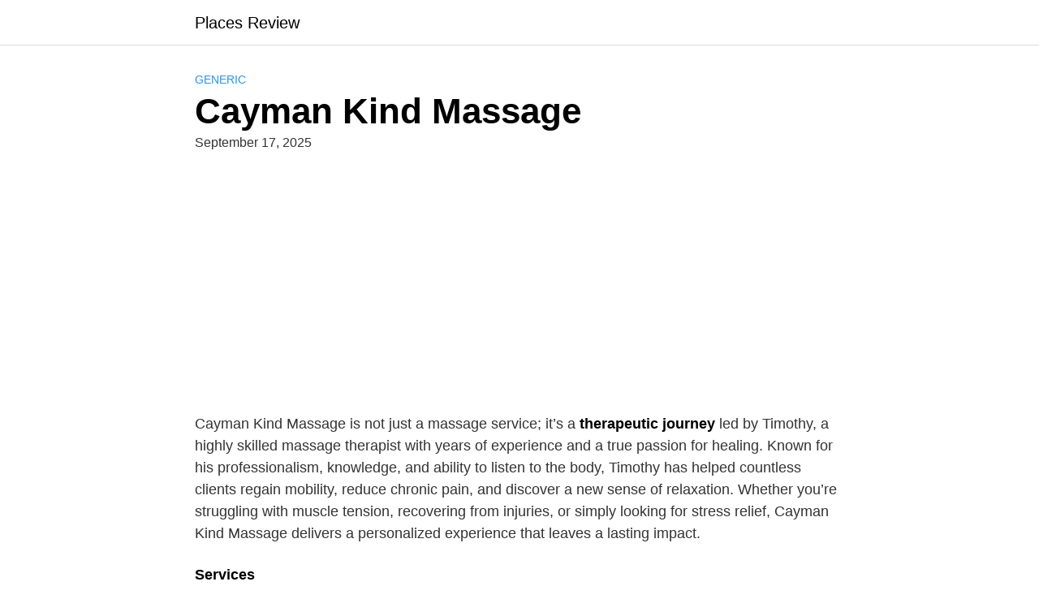

--- FILE ---
content_type: text/html; charset=utf-8
request_url: https://www.google.com/recaptcha/api2/aframe
body_size: 267
content:
<!DOCTYPE HTML><html><head><meta http-equiv="content-type" content="text/html; charset=UTF-8"></head><body><script nonce="a3GmaC7bx_OGqUlI1akbDg">/** Anti-fraud and anti-abuse applications only. See google.com/recaptcha */ try{var clients={'sodar':'https://pagead2.googlesyndication.com/pagead/sodar?'};window.addEventListener("message",function(a){try{if(a.source===window.parent){var b=JSON.parse(a.data);var c=clients[b['id']];if(c){var d=document.createElement('img');d.src=c+b['params']+'&rc='+(localStorage.getItem("rc::a")?sessionStorage.getItem("rc::b"):"");window.document.body.appendChild(d);sessionStorage.setItem("rc::e",parseInt(sessionStorage.getItem("rc::e")||0)+1);localStorage.setItem("rc::h",'1768713128953');}}}catch(b){}});window.parent.postMessage("_grecaptcha_ready", "*");}catch(b){}</script></body></html>